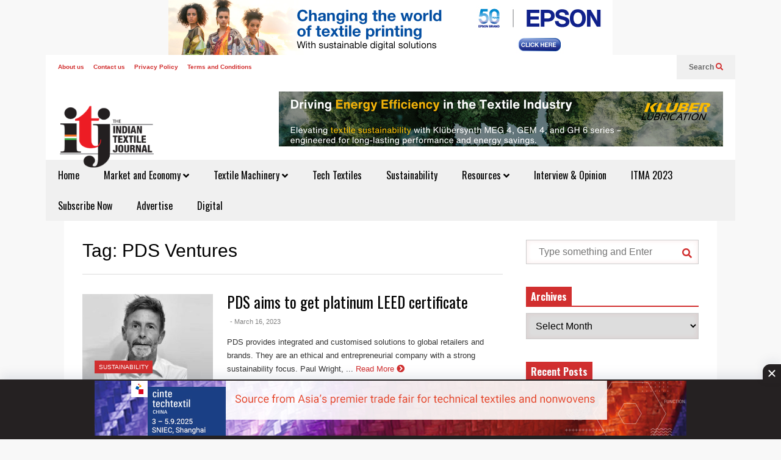

--- FILE ---
content_type: text/html; charset=UTF-8
request_url: https://indiantextilejournal.com/tag/pds-ventures/
body_size: 22431
content:
<!DOCTYPE html>
<!--[if IE 7]>
<html class="ie ie7" lang="en-US">
<![endif]-->
<!--[if IE 8]>
<html class="ie ie8" lang="en-US">
<![endif]-->
<!--[if !(IE 7) & !(IE 8)]><!-->
<html lang="en-US">
<!--<![endif]-->
<head>
	<meta charset="UTF-8">
	<meta name="viewport" content="width=device-width">	
	<link rel="profile" href="https://gmpg.org/xfn/11">
	<link rel="pingback" href="https://indiantextilejournal.com/xmlrpc.php">
	<meta name='robots' content='index, follow, max-image-preview:large, max-snippet:-1, max-video-preview:-1' />

	<!-- This site is optimized with the Yoast SEO plugin v26.8 - https://yoast.com/product/yoast-seo-wordpress/ -->
	<title>PDS Ventures Archives - Indian Textile Journal</title>
	<link rel="canonical" href="https://indiantextilejournal.com/tag/pds-ventures/" />
	<meta property="og:locale" content="en_US" />
	<meta property="og:type" content="article" />
	<meta property="og:title" content="PDS Ventures Archives - Indian Textile Journal" />
	<meta property="og:url" content="https://indiantextilejournal.com/tag/pds-ventures/" />
	<meta property="og:site_name" content="Indian Textile Journal" />
	<meta name="twitter:card" content="summary_large_image" />
	<script type="application/ld+json" class="yoast-schema-graph">{"@context":"https://schema.org","@graph":[{"@type":"CollectionPage","@id":"https://indiantextilejournal.com/tag/pds-ventures/","url":"https://indiantextilejournal.com/tag/pds-ventures/","name":"PDS Ventures Archives - Indian Textile Journal","isPartOf":{"@id":"https://indiantextilejournal.com/#website"},"primaryImageOfPage":{"@id":"https://indiantextilejournal.com/tag/pds-ventures/#primaryimage"},"image":{"@id":"https://indiantextilejournal.com/tag/pds-ventures/#primaryimage"},"thumbnailUrl":"https://indiantextilejournal.com/wp-content/uploads/Untitled-21-2.jpg","breadcrumb":{"@id":"https://indiantextilejournal.com/tag/pds-ventures/#breadcrumb"},"inLanguage":"en-US"},{"@type":"ImageObject","inLanguage":"en-US","@id":"https://indiantextilejournal.com/tag/pds-ventures/#primaryimage","url":"https://indiantextilejournal.com/wp-content/uploads/Untitled-21-2.jpg","contentUrl":"https://indiantextilejournal.com/wp-content/uploads/Untitled-21-2.jpg","width":700,"height":450},{"@type":"BreadcrumbList","@id":"https://indiantextilejournal.com/tag/pds-ventures/#breadcrumb","itemListElement":[{"@type":"ListItem","position":1,"name":"Home","item":"https://indiantextilejournal.com/"},{"@type":"ListItem","position":2,"name":"PDS Ventures"}]},{"@type":"WebSite","@id":"https://indiantextilejournal.com/#website","url":"https://indiantextilejournal.com/","name":"Indian Textile Journal: Home","description":"Indian Textile Journal -Latest Textile News","potentialAction":[{"@type":"SearchAction","target":{"@type":"EntryPoint","urlTemplate":"https://indiantextilejournal.com/?s={search_term_string}"},"query-input":{"@type":"PropertyValueSpecification","valueRequired":true,"valueName":"search_term_string"}}],"inLanguage":"en-US"}]}</script>
	<!-- / Yoast SEO plugin. -->


<link rel='dns-prefetch' href='//www.googletagmanager.com' />
<link rel="alternate" type="application/rss+xml" title="Indian Textile Journal &raquo; Feed" href="https://indiantextilejournal.com/feed/" />
<link rel="alternate" type="application/rss+xml" title="Indian Textile Journal &raquo; PDS Ventures Tag Feed" href="https://indiantextilejournal.com/tag/pds-ventures/feed/" />
<style id='wp-img-auto-sizes-contain-inline-css' type='text/css'>
img:is([sizes=auto i],[sizes^="auto," i]){contain-intrinsic-size:3000px 1500px}
/*# sourceURL=wp-img-auto-sizes-contain-inline-css */
</style>
<link rel='stylesheet' id='sneeit-optimize-images-css' href='https://indiantextilejournal.com/wp-content/plugins/sneeit-framework/css/min/front-optimize-images.min.css?ver=8.1' type='text/css' media='all' />
<link rel='stylesheet' id='sneeit-compact-menu-css' href='https://indiantextilejournal.com/wp-content/plugins/sneeit-framework/css/min/front-menus-compact.min.css?ver=8.1' type='text/css' media='all' />
<style id='wp-emoji-styles-inline-css' type='text/css'>

	img.wp-smiley, img.emoji {
		display: inline !important;
		border: none !important;
		box-shadow: none !important;
		height: 1em !important;
		width: 1em !important;
		margin: 0 0.07em !important;
		vertical-align: -0.1em !important;
		background: none !important;
		padding: 0 !important;
	}
/*# sourceURL=wp-emoji-styles-inline-css */
</style>
<style id='wp-block-library-inline-css' type='text/css'>
:root{--wp-block-synced-color:#7a00df;--wp-block-synced-color--rgb:122,0,223;--wp-bound-block-color:var(--wp-block-synced-color);--wp-editor-canvas-background:#ddd;--wp-admin-theme-color:#007cba;--wp-admin-theme-color--rgb:0,124,186;--wp-admin-theme-color-darker-10:#006ba1;--wp-admin-theme-color-darker-10--rgb:0,107,160.5;--wp-admin-theme-color-darker-20:#005a87;--wp-admin-theme-color-darker-20--rgb:0,90,135;--wp-admin-border-width-focus:2px}@media (min-resolution:192dpi){:root{--wp-admin-border-width-focus:1.5px}}.wp-element-button{cursor:pointer}:root .has-very-light-gray-background-color{background-color:#eee}:root .has-very-dark-gray-background-color{background-color:#313131}:root .has-very-light-gray-color{color:#eee}:root .has-very-dark-gray-color{color:#313131}:root .has-vivid-green-cyan-to-vivid-cyan-blue-gradient-background{background:linear-gradient(135deg,#00d084,#0693e3)}:root .has-purple-crush-gradient-background{background:linear-gradient(135deg,#34e2e4,#4721fb 50%,#ab1dfe)}:root .has-hazy-dawn-gradient-background{background:linear-gradient(135deg,#faaca8,#dad0ec)}:root .has-subdued-olive-gradient-background{background:linear-gradient(135deg,#fafae1,#67a671)}:root .has-atomic-cream-gradient-background{background:linear-gradient(135deg,#fdd79a,#004a59)}:root .has-nightshade-gradient-background{background:linear-gradient(135deg,#330968,#31cdcf)}:root .has-midnight-gradient-background{background:linear-gradient(135deg,#020381,#2874fc)}:root{--wp--preset--font-size--normal:16px;--wp--preset--font-size--huge:42px}.has-regular-font-size{font-size:1em}.has-larger-font-size{font-size:2.625em}.has-normal-font-size{font-size:var(--wp--preset--font-size--normal)}.has-huge-font-size{font-size:var(--wp--preset--font-size--huge)}.has-text-align-center{text-align:center}.has-text-align-left{text-align:left}.has-text-align-right{text-align:right}.has-fit-text{white-space:nowrap!important}#end-resizable-editor-section{display:none}.aligncenter{clear:both}.items-justified-left{justify-content:flex-start}.items-justified-center{justify-content:center}.items-justified-right{justify-content:flex-end}.items-justified-space-between{justify-content:space-between}.screen-reader-text{border:0;clip-path:inset(50%);height:1px;margin:-1px;overflow:hidden;padding:0;position:absolute;width:1px;word-wrap:normal!important}.screen-reader-text:focus{background-color:#ddd;clip-path:none;color:#444;display:block;font-size:1em;height:auto;left:5px;line-height:normal;padding:15px 23px 14px;text-decoration:none;top:5px;width:auto;z-index:100000}html :where(.has-border-color){border-style:solid}html :where([style*=border-top-color]){border-top-style:solid}html :where([style*=border-right-color]){border-right-style:solid}html :where([style*=border-bottom-color]){border-bottom-style:solid}html :where([style*=border-left-color]){border-left-style:solid}html :where([style*=border-width]){border-style:solid}html :where([style*=border-top-width]){border-top-style:solid}html :where([style*=border-right-width]){border-right-style:solid}html :where([style*=border-bottom-width]){border-bottom-style:solid}html :where([style*=border-left-width]){border-left-style:solid}html :where(img[class*=wp-image-]){height:auto;max-width:100%}:where(figure){margin:0 0 1em}html :where(.is-position-sticky){--wp-admin--admin-bar--position-offset:var(--wp-admin--admin-bar--height,0px)}@media screen and (max-width:600px){html :where(.is-position-sticky){--wp-admin--admin-bar--position-offset:0px}}

/*# sourceURL=wp-block-library-inline-css */
</style><style id='global-styles-inline-css' type='text/css'>
:root{--wp--preset--aspect-ratio--square: 1;--wp--preset--aspect-ratio--4-3: 4/3;--wp--preset--aspect-ratio--3-4: 3/4;--wp--preset--aspect-ratio--3-2: 3/2;--wp--preset--aspect-ratio--2-3: 2/3;--wp--preset--aspect-ratio--16-9: 16/9;--wp--preset--aspect-ratio--9-16: 9/16;--wp--preset--color--black: #000000;--wp--preset--color--cyan-bluish-gray: #abb8c3;--wp--preset--color--white: #ffffff;--wp--preset--color--pale-pink: #f78da7;--wp--preset--color--vivid-red: #cf2e2e;--wp--preset--color--luminous-vivid-orange: #ff6900;--wp--preset--color--luminous-vivid-amber: #fcb900;--wp--preset--color--light-green-cyan: #7bdcb5;--wp--preset--color--vivid-green-cyan: #00d084;--wp--preset--color--pale-cyan-blue: #8ed1fc;--wp--preset--color--vivid-cyan-blue: #0693e3;--wp--preset--color--vivid-purple: #9b51e0;--wp--preset--gradient--vivid-cyan-blue-to-vivid-purple: linear-gradient(135deg,rgb(6,147,227) 0%,rgb(155,81,224) 100%);--wp--preset--gradient--light-green-cyan-to-vivid-green-cyan: linear-gradient(135deg,rgb(122,220,180) 0%,rgb(0,208,130) 100%);--wp--preset--gradient--luminous-vivid-amber-to-luminous-vivid-orange: linear-gradient(135deg,rgb(252,185,0) 0%,rgb(255,105,0) 100%);--wp--preset--gradient--luminous-vivid-orange-to-vivid-red: linear-gradient(135deg,rgb(255,105,0) 0%,rgb(207,46,46) 100%);--wp--preset--gradient--very-light-gray-to-cyan-bluish-gray: linear-gradient(135deg,rgb(238,238,238) 0%,rgb(169,184,195) 100%);--wp--preset--gradient--cool-to-warm-spectrum: linear-gradient(135deg,rgb(74,234,220) 0%,rgb(151,120,209) 20%,rgb(207,42,186) 40%,rgb(238,44,130) 60%,rgb(251,105,98) 80%,rgb(254,248,76) 100%);--wp--preset--gradient--blush-light-purple: linear-gradient(135deg,rgb(255,206,236) 0%,rgb(152,150,240) 100%);--wp--preset--gradient--blush-bordeaux: linear-gradient(135deg,rgb(254,205,165) 0%,rgb(254,45,45) 50%,rgb(107,0,62) 100%);--wp--preset--gradient--luminous-dusk: linear-gradient(135deg,rgb(255,203,112) 0%,rgb(199,81,192) 50%,rgb(65,88,208) 100%);--wp--preset--gradient--pale-ocean: linear-gradient(135deg,rgb(255,245,203) 0%,rgb(182,227,212) 50%,rgb(51,167,181) 100%);--wp--preset--gradient--electric-grass: linear-gradient(135deg,rgb(202,248,128) 0%,rgb(113,206,126) 100%);--wp--preset--gradient--midnight: linear-gradient(135deg,rgb(2,3,129) 0%,rgb(40,116,252) 100%);--wp--preset--font-size--small: 13px;--wp--preset--font-size--medium: 20px;--wp--preset--font-size--large: 36px;--wp--preset--font-size--x-large: 42px;--wp--preset--spacing--20: 0.44rem;--wp--preset--spacing--30: 0.67rem;--wp--preset--spacing--40: 1rem;--wp--preset--spacing--50: 1.5rem;--wp--preset--spacing--60: 2.25rem;--wp--preset--spacing--70: 3.38rem;--wp--preset--spacing--80: 5.06rem;--wp--preset--shadow--natural: 6px 6px 9px rgba(0, 0, 0, 0.2);--wp--preset--shadow--deep: 12px 12px 50px rgba(0, 0, 0, 0.4);--wp--preset--shadow--sharp: 6px 6px 0px rgba(0, 0, 0, 0.2);--wp--preset--shadow--outlined: 6px 6px 0px -3px rgb(255, 255, 255), 6px 6px rgb(0, 0, 0);--wp--preset--shadow--crisp: 6px 6px 0px rgb(0, 0, 0);}:where(.is-layout-flex){gap: 0.5em;}:where(.is-layout-grid){gap: 0.5em;}body .is-layout-flex{display: flex;}.is-layout-flex{flex-wrap: wrap;align-items: center;}.is-layout-flex > :is(*, div){margin: 0;}body .is-layout-grid{display: grid;}.is-layout-grid > :is(*, div){margin: 0;}:where(.wp-block-columns.is-layout-flex){gap: 2em;}:where(.wp-block-columns.is-layout-grid){gap: 2em;}:where(.wp-block-post-template.is-layout-flex){gap: 1.25em;}:where(.wp-block-post-template.is-layout-grid){gap: 1.25em;}.has-black-color{color: var(--wp--preset--color--black) !important;}.has-cyan-bluish-gray-color{color: var(--wp--preset--color--cyan-bluish-gray) !important;}.has-white-color{color: var(--wp--preset--color--white) !important;}.has-pale-pink-color{color: var(--wp--preset--color--pale-pink) !important;}.has-vivid-red-color{color: var(--wp--preset--color--vivid-red) !important;}.has-luminous-vivid-orange-color{color: var(--wp--preset--color--luminous-vivid-orange) !important;}.has-luminous-vivid-amber-color{color: var(--wp--preset--color--luminous-vivid-amber) !important;}.has-light-green-cyan-color{color: var(--wp--preset--color--light-green-cyan) !important;}.has-vivid-green-cyan-color{color: var(--wp--preset--color--vivid-green-cyan) !important;}.has-pale-cyan-blue-color{color: var(--wp--preset--color--pale-cyan-blue) !important;}.has-vivid-cyan-blue-color{color: var(--wp--preset--color--vivid-cyan-blue) !important;}.has-vivid-purple-color{color: var(--wp--preset--color--vivid-purple) !important;}.has-black-background-color{background-color: var(--wp--preset--color--black) !important;}.has-cyan-bluish-gray-background-color{background-color: var(--wp--preset--color--cyan-bluish-gray) !important;}.has-white-background-color{background-color: var(--wp--preset--color--white) !important;}.has-pale-pink-background-color{background-color: var(--wp--preset--color--pale-pink) !important;}.has-vivid-red-background-color{background-color: var(--wp--preset--color--vivid-red) !important;}.has-luminous-vivid-orange-background-color{background-color: var(--wp--preset--color--luminous-vivid-orange) !important;}.has-luminous-vivid-amber-background-color{background-color: var(--wp--preset--color--luminous-vivid-amber) !important;}.has-light-green-cyan-background-color{background-color: var(--wp--preset--color--light-green-cyan) !important;}.has-vivid-green-cyan-background-color{background-color: var(--wp--preset--color--vivid-green-cyan) !important;}.has-pale-cyan-blue-background-color{background-color: var(--wp--preset--color--pale-cyan-blue) !important;}.has-vivid-cyan-blue-background-color{background-color: var(--wp--preset--color--vivid-cyan-blue) !important;}.has-vivid-purple-background-color{background-color: var(--wp--preset--color--vivid-purple) !important;}.has-black-border-color{border-color: var(--wp--preset--color--black) !important;}.has-cyan-bluish-gray-border-color{border-color: var(--wp--preset--color--cyan-bluish-gray) !important;}.has-white-border-color{border-color: var(--wp--preset--color--white) !important;}.has-pale-pink-border-color{border-color: var(--wp--preset--color--pale-pink) !important;}.has-vivid-red-border-color{border-color: var(--wp--preset--color--vivid-red) !important;}.has-luminous-vivid-orange-border-color{border-color: var(--wp--preset--color--luminous-vivid-orange) !important;}.has-luminous-vivid-amber-border-color{border-color: var(--wp--preset--color--luminous-vivid-amber) !important;}.has-light-green-cyan-border-color{border-color: var(--wp--preset--color--light-green-cyan) !important;}.has-vivid-green-cyan-border-color{border-color: var(--wp--preset--color--vivid-green-cyan) !important;}.has-pale-cyan-blue-border-color{border-color: var(--wp--preset--color--pale-cyan-blue) !important;}.has-vivid-cyan-blue-border-color{border-color: var(--wp--preset--color--vivid-cyan-blue) !important;}.has-vivid-purple-border-color{border-color: var(--wp--preset--color--vivid-purple) !important;}.has-vivid-cyan-blue-to-vivid-purple-gradient-background{background: var(--wp--preset--gradient--vivid-cyan-blue-to-vivid-purple) !important;}.has-light-green-cyan-to-vivid-green-cyan-gradient-background{background: var(--wp--preset--gradient--light-green-cyan-to-vivid-green-cyan) !important;}.has-luminous-vivid-amber-to-luminous-vivid-orange-gradient-background{background: var(--wp--preset--gradient--luminous-vivid-amber-to-luminous-vivid-orange) !important;}.has-luminous-vivid-orange-to-vivid-red-gradient-background{background: var(--wp--preset--gradient--luminous-vivid-orange-to-vivid-red) !important;}.has-very-light-gray-to-cyan-bluish-gray-gradient-background{background: var(--wp--preset--gradient--very-light-gray-to-cyan-bluish-gray) !important;}.has-cool-to-warm-spectrum-gradient-background{background: var(--wp--preset--gradient--cool-to-warm-spectrum) !important;}.has-blush-light-purple-gradient-background{background: var(--wp--preset--gradient--blush-light-purple) !important;}.has-blush-bordeaux-gradient-background{background: var(--wp--preset--gradient--blush-bordeaux) !important;}.has-luminous-dusk-gradient-background{background: var(--wp--preset--gradient--luminous-dusk) !important;}.has-pale-ocean-gradient-background{background: var(--wp--preset--gradient--pale-ocean) !important;}.has-electric-grass-gradient-background{background: var(--wp--preset--gradient--electric-grass) !important;}.has-midnight-gradient-background{background: var(--wp--preset--gradient--midnight) !important;}.has-small-font-size{font-size: var(--wp--preset--font-size--small) !important;}.has-medium-font-size{font-size: var(--wp--preset--font-size--medium) !important;}.has-large-font-size{font-size: var(--wp--preset--font-size--large) !important;}.has-x-large-font-size{font-size: var(--wp--preset--font-size--x-large) !important;}
/*# sourceURL=global-styles-inline-css */
</style>

<style id='classic-theme-styles-inline-css' type='text/css'>
/*! This file is auto-generated */
.wp-block-button__link{color:#fff;background-color:#32373c;border-radius:9999px;box-shadow:none;text-decoration:none;padding:calc(.667em + 2px) calc(1.333em + 2px);font-size:1.125em}.wp-block-file__button{background:#32373c;color:#fff;text-decoration:none}
/*# sourceURL=/wp-includes/css/classic-themes.min.css */
</style>
<link rel='stylesheet' id='contact-form-7-css' href='https://indiantextilejournal.com/wp-content/plugins/contact-form-7/includes/css/styles.css?ver=6.1.4' type='text/css' media='all' />
<link rel='stylesheet' id='gn-frontend-gnfollow-style-css' href='https://indiantextilejournal.com/wp-content/plugins/gn-publisher/assets/css/gn-frontend-gnfollow.min.css?ver=1.5.26' type='text/css' media='all' />
<link rel='stylesheet' id='flatnews-main-css' href='https://indiantextilejournal.com/wp-content/themes/flatnews_main_files/flatnews/assets/css/min/main.min.css?ver=5.5' type='text/css' media='all' />
<style id='flatnews-main-inline-css' type='text/css'>
.fn-primary{width:1070px}.fn-content{width:68.224299065421%}.fn-main-sidebar{width:28.03738317757%}.fn-header, .fn-header-row-inner{width:1130px}.fn-footer, .fn-footer-row-inner{width:1130px}*{max-width: 100%;}img{height: auto;}
/*# sourceURL=flatnews-main-inline-css */
</style>
<link rel='stylesheet' id='flatnews-responsive-css' href='https://indiantextilejournal.com/wp-content/themes/flatnews_main_files/flatnews/assets/css/min/responsive.min.css?ver=5.5' type='text/css' media='(max-width: 1129px)' />
<link rel='stylesheet' id='dashicons-css' href='https://indiantextilejournal.com/wp-includes/css/dashicons.min.css?ver=6.9' type='text/css' media='all' />
<link rel='stylesheet' id='thickbox-css' href='https://indiantextilejournal.com/wp-includes/js/thickbox/thickbox.css?ver=6.9' type='text/css' media='all' />
<link rel='stylesheet' id='sneeit-font-awesome-css' href='https://indiantextilejournal.com/wp-content/plugins/sneeit-framework/fonts/font-awesome-5x/css/all.min.css?ver=8.1' type='text/css' media='all' />
<link rel='stylesheet' id='sneeit-font-awesome-shims-css' href='https://indiantextilejournal.com/wp-content/plugins/sneeit-framework/fonts/font-awesome-5x/css/v4-shims.min.css?ver=8.1' type='text/css' media='all' />
<link rel='stylesheet' id='sneeit-responsive-css' href='https://indiantextilejournal.com/wp-content/plugins/sneeit-framework/css/min/front-responsive.min.css?ver=8.1' type='text/css' media='all' />
<link rel='stylesheet' id='sneeit-rating-css' href='https://indiantextilejournal.com/wp-content/plugins/sneeit-framework/css/min/front-rating.min.css?ver=8.1' type='text/css' media='all' />
<script type="text/javascript" src="https://indiantextilejournal.com/wp-includes/js/jquery/jquery.min.js?ver=3.7.1" id="jquery-core-js"></script>
<script type="text/javascript" src="https://indiantextilejournal.com/wp-includes/js/jquery/jquery-migrate.min.js?ver=3.4.1" id="jquery-migrate-js"></script>
<link rel="https://api.w.org/" href="https://indiantextilejournal.com/wp-json/" /><link rel="alternate" title="JSON" type="application/json" href="https://indiantextilejournal.com/wp-json/wp/v2/tags/36359" /><link rel="EditURI" type="application/rsd+xml" title="RSD" href="https://indiantextilejournal.com/xmlrpc.php?rsd" />
<meta name="generator" content="WordPress 6.9" />
        <script type="text/javascript">
            if (typeof jQuery !== 'undefined' && typeof jQuery.migrateWarnings !== 'undefined') {
                jQuery.migrateTrace = true; // Habilitar stack traces
                jQuery.migrateMute = false; // Garantir avisos no console
            }
            let bill_timeout;

            function isBot() {
                const bots = ['crawler', 'spider', 'baidu', 'duckduckgo', 'bot', 'googlebot', 'bingbot', 'facebook', 'slurp', 'twitter', 'yahoo'];
                const userAgent = navigator.userAgent.toLowerCase();
                return bots.some(bot => userAgent.includes(bot));
            }
            const originalConsoleWarn = console.warn; // Armazenar o console.warn original
            const sentWarnings = [];
            const bill_errorQueue = [];
            const slugs = [
                "antibots", "antihacker", "bigdump-restore", "boatdealer", "cardealer",
                "database-backup", "disable-wp-sitemap", "easy-update-urls", "hide-site-title",
                "lazy-load-disable", "multidealer", "real-estate-right-now", "recaptcha-for-all",
                "reportattacks", "restore-classic-widgets", "s3cloud", "site-checkup",
                "stopbadbots", "toolsfors", "toolstruthsocial", "wp-memory", "wptools"
            ];

            function hasSlug(warningMessage) {
                return slugs.some(slug => warningMessage.includes(slug));
            }
            // Sobrescrita de console.warn para capturar avisos JQMigrate
            console.warn = function(message, ...args) {
                // Processar avisos JQMIGRATE
                if (typeof message === 'string' && message.includes('JQMIGRATE')) {
                    if (!sentWarnings.includes(message)) {
                        sentWarnings.push(message);
                        let file = 'unknown';
                        let line = '0';
                        try {
                            const stackTrace = new Error().stack.split('\n');
                            for (let i = 1; i < stackTrace.length && i < 10; i++) {
                                const match = stackTrace[i].match(/at\s+.*?\((.*):(\d+):(\d+)\)/) ||
                                    stackTrace[i].match(/at\s+(.*):(\d+):(\d+)/);
                                if (match && match[1].includes('.js') &&
                                    !match[1].includes('jquery-migrate.js') &&
                                    !match[1].includes('jquery.js')) {
                                    file = match[1];
                                    line = match[2];
                                    break;
                                }
                            }
                        } catch (e) {
                            // Ignorar erros
                        }
                        const warningMessage = message.replace('JQMIGRATE:', 'Error:').trim() + ' - URL: ' + file + ' - Line: ' + line;
                        if (!hasSlug(warningMessage)) {
                            bill_errorQueue.push(warningMessage);
                            handleErrorQueue();
                        }
                    }
                }
                // Repassar todas as mensagens para o console.warn original
                originalConsoleWarn.apply(console, [message, ...args]);
            };
            //originalConsoleWarn.apply(console, arguments);
            // Restaura o console.warn original após 6 segundos
            setTimeout(() => {
                console.warn = originalConsoleWarn;
            }, 6000);

            function handleErrorQueue() {
                // Filtrar mensagens de bots antes de processar
                if (isBot()) {
                    bill_errorQueue = []; // Limpar a fila se for bot
                    return;
                }
                if (bill_errorQueue.length >= 5) {
                    sendErrorsToServer();
                } else {
                    clearTimeout(bill_timeout);
                    bill_timeout = setTimeout(sendErrorsToServer, 7000);
                }
            }

            function sendErrorsToServer() {
                if (bill_errorQueue.length > 0) {
                    const message = bill_errorQueue.join(' | ');
                    //console.log('[Bill Catch] Enviando ao Servidor:', message); // Log temporário para depuração
                    const xhr = new XMLHttpRequest();
                    const nonce = 'c373cb4aaf';
                    const ajax_url = 'https://indiantextilejournal.com/wp-admin/admin-ajax.php?action=bill_minozzi_js_error_catched&_wpnonce=c373cb4aaf';
                    xhr.open('POST', encodeURI(ajax_url));
                    xhr.setRequestHeader('Content-Type', 'application/x-www-form-urlencoded');
                    xhr.send('action=bill_minozzi_js_error_catched&_wpnonce=' + nonce + '&bill_js_error_catched=' + encodeURIComponent(message));
                    // bill_errorQueue = [];
                    bill_errorQueue.length = 0; // Limpa o array sem reatribuir
                }
            }
        </script>
<!-- start Simple Custom CSS and JS -->
<!-- Google Tag Manager -->
<script>(function(w,d,s,l,i){w[l]=w[l]||[];w[l].push({'gtm.start':
new Date().getTime(),event:'gtm.js'});var f=d.getElementsByTagName(s)[0],
j=d.createElement(s),dl=l!='dataLayer'?'&l='+l:'';j.async=true;j.src=
'https://www.googletagmanager.com/gtm.js?id='+i+dl;f.parentNode.insertBefore(j,f);
})(window,document,'script','dataLayer','GTM-5QX5BZW');</script>
<!-- End Google Tag Manager --><!-- end Simple Custom CSS and JS -->
<!-- start Simple Custom CSS and JS -->
<meta name="description" content="Latest textile news around the world Latest textile news around the world Latest textile news around the world"><!-- end Simple Custom CSS and JS -->
<!-- start Simple Custom CSS and JS -->
<style type="text/css">
.fn-header-row-logo {
    background-color: #fff !important;
}
.fn-site-title img {
    width: 160px !important;
    height: auto !important;
}</style>
<!-- end Simple Custom CSS and JS -->
<meta name="generator" content="Site Kit by Google 1.171.0" /><!-- Global site tag (gtag.js) - Google Analytics -->
<script async src="https://www.googletagmanager.com/gtag/js?id=UA-19903759-22"></script>
<script>
  window.dataLayer = window.dataLayer || [];
  function gtag(){dataLayer.push(arguments);}
  gtag('js', new Date());

  gtag('config', 'UA-19903759-22');
</script>


<!-- Meta Pixel Code -->
<script>
!function(f,b,e,v,n,t,s)
{if(f.fbq)return;n=f.fbq=function(){n.callMethod?
n.callMethod.apply(n,arguments):n.queue.push(arguments)};
if(!f._fbq)f._fbq=n;n.push=n;n.loaded=!0;n.version='2.0';
n.queue=[];t=b.createElement(e);t.async=!0;
t.src=v;s=b.getElementsByTagName(e)[0];
s.parentNode.insertBefore(t,s)}(window, document,'script',
'https://connect.facebook.net/en_US/fbevents.js');
fbq('init', '283402466506749');
fbq('track', 'PageView');
</script>
<noscript><img height="1" width="1" style="display:none"
src="https://www.facebook.com/tr?id=283402466506749&ev=PageView&noscript=1"
/></noscript>
<!-- End Meta Pixel Code -->
<script async src="https://securepubads.g.doubleclick.net/tag/js/gpt.js"></script>
<script>
  window.googletag = window.googletag || {cmd: []};
  googletag.cmd.push(function() {
    googletag.defineSlot('/10058563/ITJ-new-home-page-leaderboard', [728, 90], 'div-gpt-ad-1730988541907-0').addService(googletag.pubads());
    googletag.pubads().enableSingleRequest();
    googletag.enableServices();
  });
</script><!--[if lt IE 9]><script src="https://indiantextilejournal.com/wp-content/plugins/sneeit-framework/js/html5.js"></script><![endif]--><link rel="stylesheet" href="https://cdn.jsdelivr.net/npm/bootstrap@4.6.2/dist/css/bootstrap.min.css">
<script async src="https://securepubads.g.doubleclick.net/tag/js/gpt.js" crossorigin="anonymous"></script>
<script>
  window.googletag = window.googletag || {cmd: []};
  googletag.cmd.push(function() {
    googletag.defineSlot('/21614537439/Indian_Textile_journal_300x250', [300, 250], 'div-gpt-ad-1759730214189-0').addService(googletag.pubads());
	googletag.defineSlot('/21614537439/Textile_journal_728x90', [728, 90], 'div-gpt-ad-1759734398471-0').addService(googletag.pubads());
    googletag.pubads().enableSingleRequest();
    googletag.enableServices();
  });
</script>
<!--<div class="d-none d-sm-block mt-2">
  <div class="d-flex justify-content-center">
    <div id='div-gpt-ad-1759734398471-0' style='min-width: 728px; min-height: 90px;'> 
      <script>
    googletag.cmd.push(function() { googletag.display('div-gpt-ad-1759734398471-0'); });
  </script> 
    </div>
  </div>
</div>
<div class="d-block d-sm-none mt-2">
  <div class="d-flex justify-content-center">
    <div id='div-gpt-ad-1759730214189-0' style='min-width: 300px; min-height: 250px;'> 
      <script>
    googletag.cmd.push(function() { googletag.display('div-gpt-ad-1759730214189-0'); });
  </script> 
    </div>
  </div>
</div>-->




<center><div class="fn-header1">
<div class="top-banner-position"><a href="https://bit.ly/4p87KyK" target="_blank"><img src="https://indiancementreview.com/wp-content/uploads/EPSON.jpg"></a></div></center>
<!--<div class="top-banner-position"><a href="https://bit.ly/43BgC5g" target="_blank"><img src="https://indiantextilejournal.com/wp-content/uploads/Groz-Beckert-nov-24.jpg"></a></div>
</div>
<div class="clearfix"></div>--><style type="text/css">.sticky-ads-desktop {
    position: fixed;
    bottom: 0;
    left: 0;
    width: 100%;
    min-height: 98px;
    max-height: 98px;
    padding: 5px 0;
    box-shadow: 0 -6px 18px 0 rgb(9 32 76 / 10%);
    -webkit-transition: all .1s ease-in;
    transition: all .1s ease-in;
    display: flex;
    align-items: center;
    justify-content: center;
    background-color: #252122;
    z-index: 99
}

.sticky-ads-close-desktop {
    width: 30px;
    height: 30px;
    display: flex;
    align-items: center;
    justify-content: center;
    border-radius: 12px 0 0;
    position: absolute;
    right: 0;
    top: -25px;
    background-color: #252122;
    box-shadow: 0 -6px 18px 0 rgb(9 32 76 / 8%)
}

.sticky-ads-desktop .sticky-ads-close-desktop svg {
    width: 40px;
    height: 40px;
    fill: #fff
}

.sticky-ads-desktop .sticky-ads-content-desktop {
    overflow: hidden;
    display: block;
    position: relative;
    height: 95px;
    width: 100%;
    margin-right: 10px;
    margin-left: 10px;
    margin-bottom: 0
}</style><meta name="theme-color" content="#D12F2F" /><link rel="icon" href="https://indiantextilejournal.com/wp-content/uploads/2021/12/cropped-WhatsApp-Image-2021-12-27-at-11.18.44-AM-32x32.jpeg" sizes="32x32" />
<link rel="icon" href="https://indiantextilejournal.com/wp-content/uploads/2021/12/cropped-WhatsApp-Image-2021-12-27-at-11.18.44-AM-192x192.jpeg" sizes="192x192" />
<link rel="apple-touch-icon" href="https://indiantextilejournal.com/wp-content/uploads/2021/12/cropped-WhatsApp-Image-2021-12-27-at-11.18.44-AM-180x180.jpeg" />
<meta name="msapplication-TileImage" content="https://indiantextilejournal.com/wp-content/uploads/2021/12/cropped-WhatsApp-Image-2021-12-27-at-11.18.44-AM-270x270.jpeg" />
<style type="text/css">a,a:hover,.color, .item-top .item-title a:hover, .item-bot .item-title a:hover{color:#D12F2F}.border,.sneeit-percent-fill,.sneeit-percent-mask,.fn-bh-text-bg-bot-border .fn-block-title,.fn-bh-bot-border .fn-block-title,.sneeit-articles-pagination-content > a:hover, .sneeit-percent-fill, .sneeit-percent-mask {border-color:#D12F2F}.bg,.fn-block .item-mid .item-categories,.fn-bh-text-bg-bot-border .fn-block-title-text,.fn-bh-full-bg .fn-block-title,.fn-block .item-meta .item-categories,.sneeit-articles-pagination-content > a:hover, .fn-block-mega-menu .sneeit-articles-pagination-content > a, .fn-item-hl .item-big .item-bot-content, .fn-item-hl .item-big .item-top, .fn-item-hl .fn-blog .item-bot-content, .fn-item-hl .fn-blog .item-top, .fn-break .item .item-categories, a.scroll-up, input[type="submit"] {background-color: #D12F2F}body{background-color:#f8f8f8}body{background-attachment:scroll}body{font:normal normal 16px Arial, sans-serif}body{color:#000000}.fn-site-title a{font:normal bold 50px "Oswald", sans-serif}.fn-site-title a{color:#ffffff}.fn-bh-text-bg-bot-border .fn-block-title-text, .fn-bh-text-bg-bot-border .fn-block-title .fn-block-title-text, .fn-bh-full-bg .fn-block-title-text, .fn-bh-full-bg .fn-block-title a, .fn-bh-full-bg .fn-block-title .fn-block-title-text {color:#ffffff}.fn-block-title-text, .fn-break h2{font:normal bold 16px "Oswald", sans-serif}.fn-block-title{margin-bottom: 10px}.fn-block .item-title {font-family:"Oswald", sans-serif}.fn-widget-social-counter .social-counter{font-family:"Oswald", sans-serif}.fn-header-row-logo{background-color: #d12e2e}.fn-site-title img{width:200px}.fn-site-title img{height:132px}.fn-site-title a{line-height:132px!important}.fn-site-title a{margin:20px 0px -20px 20px}.fn-header-banner-desktop{margin:20px 20px 20px 0px}.fn-main-menu-wrapper ul.menu > li > a {font:normal normal 16px "Oswald", sans-serif}.fn-main-menu-wrapper ul.menu > li > a {color:#000000}.fn-header-row-main-menu, .fn-main-menu-wrapper {background-color:#f0f0f0}.fn-main-menu-wrapper ul.menu > li:hover > a {color:#000000}.fn-main-menu-wrapper ul.menu > li:hover > a {background-color:#dddddd}.fn-main-menu-wrapper ul.menu > li.current-menu-item > a {color:#D12E2E}.fn-main-menu-wrapper ul.menu > li.current-menu-item > a {background-color:#f0f0f0}.fn-main-menu-wrapper .badge {font-family:Arial, sans-serif}.fn-main-menu-wrapper .badge {color:#ffffff}.fn-main-menu-wrapper .badge {background-color:#D12E2E}.fn-main-menu-wrapper ul.menu li li a {font-family:Arial, sans-serif}.fn-main-menu-wrapper ul.menu li li a {color:#ffffff}.fn-main-menu-wrapper .menu-item-inner, .fn-main-menu-wrapper ul.sub-menu, .fn-main-menu-wrapper li li {background-color:#333333}.fn-main-menu-wrapper ul.menu li li:hover > a {color:#ffffff}.fn-main-menu-wrapper ul.menu li li:hover > a, .fn-main-menu-wrapper ul.menu > .menu-item-mega.menu-item-mega-category.menu-item-has-children > .menu-item-inner > .menu-mega-content, .menu-item-mega-category.menu-item-has-children .menu-mega-block, .menu-mega-content, .menu-item-mega-category.menu-item-has-children .menu-item-object-category > a.active, .menu-item-mega-category.menu-item-has-children .menu-mega-block-bg {background-color:#111111}#fn-main-menu .main-menu-sticky-menu-logo img {width: 150px}#fn-main-menu .main-menu-sticky-menu-logo img {height: 30px}#fn-main-menu .main-menu-sticky-menu-logo {padding: 10px 20px 10px 20px}.fn-primary,.fn-block.fn-item-title-underover .item-bot-content{background-color:#ffffff}.fn-primary{padding:0px 30px 30px 30px}h1.entry-title.post-title{font:normal normal 36px "Oswald", sans-serif}.fn-mob-logo img {width: 100px}.fn-mob-logo img {height: 66px}.fn-mob-header {background: #ffffff}.fn-mob-header a {color: #000000}</style><link rel='stylesheet' id='sneeit-google-fonts-css' href='//fonts.googleapis.com/css?family=Oswald%3A400%2C300%2C700&#038;ver=8.1' type='text/css' media='all' />
</head>



<body class="archive tag tag-pds-ventures tag-36359 wp-theme-flatnews_main_filesflatnews wp-child-theme-flatnews_main_filesflatnews-child sidebar-right fn-bh-text-bg-bot-border">
    
    <!-- Google Tag Manager (noscript) -->
<noscript><iframe src="https://www.googletagmanager.com/ns.html?id=GTM-5QX5BZW"
height="0" width="0" style="display:none;visibility:hidden"></iframe></noscript>
<!-- End Google Tag Manager (noscript) -->
    
<header class="fn-header fn-header-layout-default">
		<div class="fn-header-row fn-header-row-sub-menu"><div class="fn-header-row-inner">
	<div class="fn-top-menu-wrapper">
<nav class="fn-top-menu"><ul id="menu-footer-navigation" class="menu"><li id="menu-item-123489" class="menu-item menu-item-type-post_type menu-item-object-page menu-item-123489"><a href="https://indiantextilejournal.com/about-us/">About us</a></li>
<li id="menu-item-123490" class="menu-item menu-item-type-post_type menu-item-object-page menu-item-123490"><a href="https://indiantextilejournal.com/contact-us/">Contact us</a></li>
<li id="menu-item-123491" class="menu-item menu-item-type-post_type menu-item-object-page menu-item-123491"><a href="https://indiantextilejournal.com/privacy-policy/">Privacy Policy</a></li>
<li id="menu-item-123492" class="menu-item menu-item-type-post_type menu-item-object-page menu-item-123492"><a href="https://indiantextilejournal.com/terms-and-conditions/">Terms and Conditions</a></li>
</ul></nav>	
</div>	
	<div class="fn-header-btn">	
		
		<a class="fn-header-btn-search" href="javascript:void(0)">Search <i class="fa fa-search"></i></a>				
		
</div>
<div class="fn-header-search-box">
	<form class="fn-search-form" action="https://indiantextilejournal.com" method="get" role="search">
	<input type="text" class="fn-search-form-text" name="s" placeholder="Type something and Enter"/>
	<button type="submit" class="fn-search-form-submit">
		<i class="fa fa-search"></i>
	</button>
</form></div>
<div class="fn-header-social-links">
	</div>				
<div class="clear"></div></div></div><!--.fn-header-row-1-->


<div class="fn-header-row fn-header-row-logo">
	<div class="fn-header-row-inner">
			<h2 class="fn-site-title"><a href="https://indiantextilejournal.com" title="Indian Textile Journal"><img alt="Indian Textile Journal" src="https://indiantextilejournal.com/wp-content/uploads/ITJ-logo-1.png" data-retina="https://indiantextilejournal.com/wp-content/uploads/ITJ-logo-1.png"/></a></h2>
				<div class="fn-header-banner fn-header-banner-desktop" style="margin: 20px 20px 0px 0px">
			<div style="text-align:center;"><a href="https://bit.ly/4l8WsrM" target="_blank"><img src="https://indiantextilejournal.com/wp-content/uploads/Kluber-ITJ.png"></a></div>

<!--<div style="text-align:center;"><a href="https://bit.ly/3EY7PmS" target="_blank"><img src="https://indiantextilejournal.com/wp-content/uploads/Klueber.jpg"></a></div>-->

<!--<div style="text-align:center;"><a href="https://amzn.to/3ChMUdQ" target="_blank"><img src="https://indiantextilejournal.com/wp-content/uploads/tarmac.gif"></a></div>-->

<!--<div id='div-gpt-ad-1730988541907-0' style='min-width: 728px; min-height: 90px;'>
  <script>    googletag.cmd.push(function() { googletag.display('div-gpt-ad-1730988541907-0'); });
  </script>
</div>-->
		</div>
		
	
	
    

	
	
	<div class="clear"></div>
</div></div><!--.fn-header-row-2-->

<div class="fn-header-row fn-header-row-main-menu"><div class="fn-header-row-inner">
	<nav id="fn-main-menu" class="fn-main-menu-wrapper sneeit-compact-menu sneeit-compact-menu-main-menu"><ul id="menu-itj-menu" class="menu"><li id="menu-item-25981" class="menu-item menu-item-type-custom menu-item-object-custom menu-item-home menu-item-25981"><a href="https://indiantextilejournal.com/">Home</a><div class="menu-item-inner"><div class="clear"></div></div></li><li id="menu-item-270083" class="menu-item menu-item-type-post_type menu-item-object-page menu-item-has-children menu-item-270083"><a href="https://indiantextilejournal.com/market-and-economy/">Market and Economy <span class="icon-after"><i class="fa fa-angle-down"></i></span></a><div class="menu-item-inner">
<ul class="sub-menu">
	<li id="menu-item-123403" class="menu-item menu-item-type-taxonomy menu-item-object-category menu-item-123403"><a href="https://indiantextilejournal.com/category/apparels-garments/" data-id="123403" data-cat="33481">Apparels &amp; Garments</a><div class="menu-item-inner"><div class="clear"></div></div></li>	<li id="menu-item-123400" class="menu-item menu-item-type-taxonomy menu-item-object-category menu-item-123400"><a href="https://indiantextilejournal.com/category/fibres-raw-materials/" data-id="123400" data-cat="33493">Fibres &amp; Raw Materials</a><div class="menu-item-inner"><div class="clear"></div></div></li>	<li id="menu-item-123401" class="menu-item menu-item-type-taxonomy menu-item-object-category menu-item-123401"><a href="https://indiantextilejournal.com/category/home-textiles/" data-id="123401" data-cat="33492">Home Textiles</a><div class="menu-item-inner"><div class="clear"></div></div></li>	<li id="menu-item-123402" class="menu-item menu-item-type-taxonomy menu-item-object-category menu-item-123402"><a href="https://indiantextilejournal.com/category/industry-update/" data-id="123402" data-cat="33484">Industry Update</a><div class="menu-item-inner"><div class="clear"></div></div></li></ul>
<div class="clear"></div></div></li><li id="menu-item-39220" class="menu-item menu-item-type-custom menu-item-object-custom menu-item-has-children menu-item-39220"><a href="#">Textile Machinery <span class="icon-after"><i class="fa fa-angle-down"></i></span></a><div class="menu-item-inner">
<ul class="sub-menu">
	<li id="menu-item-123412" class="menu-item menu-item-type-taxonomy menu-item-object-category menu-item-123412"><a href="https://indiantextilejournal.com/category/allied-equipment-and-accessories/" data-id="123412" data-cat="33480">Allied Equipment and Accessories</a><div class="menu-item-inner"><div class="clear"></div></div></li>	<li id="menu-item-123405" class="menu-item menu-item-type-taxonomy menu-item-object-category menu-item-123405"><a href="https://indiantextilejournal.com/category/automation/" data-id="123405" data-cat="33483">Automation</a><div class="menu-item-inner"><div class="clear"></div></div></li>	<li id="menu-item-123406" class="menu-item menu-item-type-taxonomy menu-item-object-category menu-item-123406"><a href="https://indiantextilejournal.com/category/dyeing-processing-finishing/" data-id="123406" data-cat="33489">Dyeing, Processing &amp; Finishing</a><div class="menu-item-inner"><div class="clear"></div></div></li>	<li id="menu-item-123407" class="menu-item menu-item-type-taxonomy menu-item-object-category menu-item-123407"><a href="https://indiantextilejournal.com/category/knitting/" data-id="123407" data-cat="33482">Knitting</a><div class="menu-item-inner"><div class="clear"></div></div></li>	<li id="menu-item-123408" class="menu-item menu-item-type-taxonomy menu-item-object-category menu-item-123408"><a href="https://indiantextilejournal.com/category/printing/" data-id="123408" data-cat="33488">Printing</a><div class="menu-item-inner"><div class="clear"></div></div></li>	<li id="menu-item-123409" class="menu-item menu-item-type-taxonomy menu-item-object-category menu-item-123409"><a href="https://indiantextilejournal.com/category/spinning/" data-id="123409" data-cat="33485">Spinning</a><div class="menu-item-inner"><div class="clear"></div></div></li>	<li id="menu-item-123410" class="menu-item menu-item-type-taxonomy menu-item-object-category menu-item-123410"><a href="https://indiantextilejournal.com/category/weaving/" data-id="123410" data-cat="33479">Weaving</a><div class="menu-item-inner"><div class="clear"></div></div></li></ul>
<div class="clear"></div></div></li><li id="menu-item-39230" class="menu-item menu-item-type-taxonomy menu-item-object-category menu-item-39230"><a href="https://indiantextilejournal.com/category/technical-textiles/" data-id="39230" data-cat="33490">Tech Textiles</a><div class="menu-item-inner"><div class="clear"></div></div></li><li id="menu-item-123416" class="menu-item menu-item-type-taxonomy menu-item-object-category menu-item-123416"><a href="https://indiantextilejournal.com/category/sustainability/" data-id="123416" data-cat="33491">Sustainability</a><div class="menu-item-inner"><div class="clear"></div></div></li><li id="menu-item-39233" class="menu-item menu-item-type-custom menu-item-object-custom menu-item-has-children menu-item-39233"><a href="#">Resources <span class="icon-after"><i class="fa fa-angle-down"></i></span></a><div class="menu-item-inner">
<ul class="sub-menu">
	<li id="menu-item-123419" class="menu-item menu-item-type-taxonomy menu-item-object-category menu-item-123419"><a href="https://indiantextilejournal.com/category/trade-fair/" data-id="123419" data-cat="33478">Trade Fair</a><div class="menu-item-inner"><div class="clear"></div></div></li>	<li id="menu-item-123423" class="menu-item menu-item-type-post_type menu-item-object-page menu-item-123423"><a href="https://indiantextilejournal.com/events/">Events</a><div class="menu-item-inner"><div class="clear"></div></div></li>	<li id="menu-item-123424" class="menu-item menu-item-type-post_type menu-item-object-page menu-item-123424"><a href="https://indiantextilejournal.com/videos/">Videos</a><div class="menu-item-inner"><div class="clear"></div></div></li></ul>
<div class="clear"></div></div></li><li id="menu-item-39234" class="menu-item menu-item-type-taxonomy menu-item-object-category menu-item-39234"><a href="https://indiantextilejournal.com/category/interviews-opinions/" data-id="39234" data-cat="33486">Interview &#038; Opinion</a><div class="menu-item-inner"><div class="clear"></div></div></li><li id="menu-item-261643" class="menu-item menu-item-type-post_type menu-item-object-page menu-item-261643"><a href="https://indiantextilejournal.com/itma/">ITMA 2023</a><div class="menu-item-inner"><div class="clear"></div></div></li><li id="menu-item-39276" class="menu-item menu-item-type-custom menu-item-object-custom menu-item-39276"><a href="https://asappinfoglobal.com/product/indian-textile-journal/">Subscribe Now</a><div class="menu-item-inner"><div class="clear"></div></div></li><li id="menu-item-123429" class="menu-item menu-item-type-post_type menu-item-object-page menu-item-123429"><a href="https://indiantextilejournal.com/advertise/">Advertise</a><div class="menu-item-inner"><div class="clear"></div></div></li><li id="menu-item-2543971" class="menu-item menu-item-type-custom menu-item-object-custom menu-item-2543971"><a href="https://indiantextilejournal.com/digital/">Digital</a><div class="menu-item-inner"><div class="clear"></div></div></li></ul></nav>	<div class="clear"></div>
</div></div><!--.fn-header-row-3-->


<div class="fn-header-row fn-header-row-break"><div class="fn-header-row-inner">
		<div class="clear"></div>
</div></div><!--.fn-header-row-4-->
	<div class="clear"></div>
		
</header>

<div class="sneeit-mob-clone"></div><div class="sneeit-mob"><div class="sneeit-mob-inner"><div class="fn-mob-above sneeit-mob-ctn sneeit-mob-ctn-right"><div class="sneeit-mob-ctn-clone" data-clone=".fn-header-search-box .fn-search-form"></div><div class="clear"></div></div><div class="fn-mob-header sneeit-mob-header"><a href="javascript:void(0)" class="fn-mob-tgl sneeit-mob-tgl sneeit-mob-tgl-left"><span class="sneeit-mob-icon"><i class="fa fa-bars"></i></span></a><a href="https://indiantextilejournal.com" class="fn-mob-logo sneeit-mob-logo"><img alt="Indian Textile Journal" src="https://indiantextilejournal.com/wp-content/uploads/mobile-logo.png" data-retina="https://indiantextilejournal.com/wp-content/uploads/mobile-logo.png"/></a><a href="javascript:void(0)" class="fn-mob-tgl sneeit-mob-tgl sneeit-mob-tgl-right"><span class="sneeit-mob-icon"><i class="fa fa-search"></i></span></a></div><div class="fn-mob-under sneeit-mob-ctn sneeit-mob-ctn-left"><div class="fn-mob-menu-box"></div><div class="clear"></div></div></div></div>	
<section class="fn-primary">	
		<main class="fn-content">
		<div class="fn-archive">
	<div class="fn-archive-header">		
				
				<h1 class="fn-archive-title">Tag: <strong>PDS Ventures</strong></h1>
				
		</div>
	<div class="clear"></div>
	<div class="fn-archive-content">
	<style>#fn-block-0 .item-mid {height:150px}#fn-block-0 .fn-block-content {margin-top:-20px}#fn-block-0 .item{margin-top:20px}#fn-block-0.fn-blog-2c .item-blog-0 .item-inner{padding-right:10px}#fn-block-0.fn-blog-2c .item-blog-1 .item-inner{padding-left:10px}#fn-block-0.fn-blog-3c .item-blog-0 .item-inner{padding-right:13.333333333333px}#fn-block-0.fn-blog-3c .item-blog-1 .item-inner{padding-left:6.6666666666667px;padding-right:6.6666666666667px}#fn-block-0.fn-blog-3c .item-blog-2 .item-inner{padding-left:13.333333333333px}#fn-block-0.fn-blog-4c .item-blog-0 .item-inner{padding-right:15px}#fn-block-0.fn-blog-4c .item-blog-1 .item-inner{padding-left:5px;padding-right:10px}#fn-block-0.fn-blog-4c .item-blog-2 .item-inner{padding-left:10px;padding-right:5px}#fn-block-0.fn-blog-4c .item-blog-3 .item-inner{padding-left:15px}#fn-block-0.fn-blog-5c .item-blog-0 .item-inner{padding-right:16px}#fn-block-0.fn-blog-5c .item-blog-1 .item-inner{padding-left:4px;padding-right:12px}#fn-block-0.fn-blog-5c .item-blog-2 .item-inner{padding-left:8px;padding-right:8px}#fn-block-0.fn-blog-5c .item-blog-3 .item-inner{padding-left:12px;padding-right:4px}#fn-block-0.fn-blog-5c .item-blog-4 .item-inner{padding-left:16px}</style><div id="fn-block-0" class="fn-block fn-blog fn-blog-item-right-in fn-blog-1c fn-blog-static" data-columns="1"><div class="fn-block-content"><div class="fn-block-content-inner"><div class="item item-0 item-w100 item-right-in item-cate-in item-title-right item-ho item-blog-0"><div class="item-inner"><div class="item-mid"><div class="item-mid-content"><div class="item-mid-content-inner"><a href="https://indiantextilejournal.com/pds-aims-to-get-platinum-leed-certificate/" class="item-mid-content-floor"></a><span class="item-categories"><a class="item-category" href="https://indiantextilejournal.com/category/sustainability/" title="Sustainability">Sustainability</a></span></div></div><a title="PDS aims to get platinum LEED certificate" class="sneeit-thumb sneeit-thumb-f" href="https://indiantextilejournal.com/pds-aims-to-get-platinum-leed-certificate/"><img width="150" height="96" src="data:image/gif;base64," class="attachment-post-thumbnail size-post-thumbnail wp-post-image" alt="PDS aims to get platinum LEED certificate" decoding="async" data-s="https://indiantextilejournal.com/wp-content/uploads/Untitled-21-2-150x96.jpg" data-ss="https://indiantextilejournal.com/wp-content/uploads/Untitled-21-2-150x96.jpg 150w, https://indiantextilejournal.com/wp-content/uploads/Untitled-21-2-400x257.jpg 400w, https://indiantextilejournal.com/wp-content/uploads/Untitled-21-2-650x418.jpg 650w, https://indiantextilejournal.com/wp-content/uploads/Untitled-21-2-250x161.jpg 250w, https://indiantextilejournal.com/wp-content/uploads/Untitled-21-2-50x32.jpg 50w, https://indiantextilejournal.com/wp-content/uploads/Untitled-21-2-100x64.jpg 100w, https://indiantextilejournal.com/wp-content/uploads/Untitled-21-2-200x129.jpg 200w, https://indiantextilejournal.com/wp-content/uploads/Untitled-21-2-300x193.jpg 300w, https://indiantextilejournal.com/wp-content/uploads/Untitled-21-2-350x225.jpg 350w, https://indiantextilejournal.com/wp-content/uploads/Untitled-21-2-450x289.jpg 450w, https://indiantextilejournal.com/wp-content/uploads/Untitled-21-2-500x321.jpg 500w, https://indiantextilejournal.com/wp-content/uploads/Untitled-21-2-550x354.jpg 550w, https://indiantextilejournal.com/wp-content/uploads/Untitled-21-2.jpg 700w" /></a></div><div class="item-bot"><div class="item-bot-content"><h3 class="item-title"><a href="https://indiantextilejournal.com/pds-aims-to-get-platinum-leed-certificate/" title="PDS aims to get platinum LEED certificate">PDS aims to get platinum LEED certificate</a></h3><span class="item-meta"><a href="https://indiantextilejournal.com/author/" target="_blank" class="item-author"></a><a class="item-date-time" href="https://indiantextilejournal.com/pds-aims-to-get-platinum-leed-certificate/">- March 16, 2023</a></span><p class="item-snippet"><span>PDS provides integrated and customised solutions to global retailers and brands. They are an ethical and entrepreneurial company with a strong sustainability focus. Paul Wright, ...</span> <a class="item-read-more" title="PDS aims to get platinum LEED certificate" href="https://indiantextilejournal.com/pds-aims-to-get-platinum-leed-certificate/#more">Read More <i class="fa fa-chevron-circle-right"></i></a></p></div></div></div></div></div><div class="clear"></div><div class="fn-block-pagination"></div><div class="clear"></div></div></div>	</div>
</div>	
			
	
	</main>
	<aside id="fn-main-sidebar" class="fn-main-sidebar fn-sidebar fn-sticky-col"><div id="search-2" class="fn-block fn-widget fn-widget_search"><div class="fn-block-content"><form class="fn-search-form" action="https://indiantextilejournal.com" method="get" role="search">
	<input type="text" class="fn-search-form-text" name="s" placeholder="Type something and Enter"/>
	<button type="submit" class="fn-search-form-submit">
		<i class="fa fa-search"></i>
	</button>
</form><div class="clear"></div></div></div><div id="archives-2" class="fn-block fn-widget fn-widget_archive"><div class="fn-block-content"></div><h2 class="fn-block-title"><span class="fn-block-title-text">Archives</span></h2><div class="clear"></div><div class="fn-block-content">		<label class="screen-reader-text" for="archives-dropdown-2">Archives</label>
		<select id="archives-dropdown-2" name="archive-dropdown">
			
			<option value="">Select Month</option>
				<option value='https://indiantextilejournal.com/2026/01/'> January 2026 </option>
	<option value='https://indiantextilejournal.com/2025/12/'> December 2025 </option>
	<option value='https://indiantextilejournal.com/2025/11/'> November 2025 </option>
	<option value='https://indiantextilejournal.com/2025/10/'> October 2025 </option>
	<option value='https://indiantextilejournal.com/2025/09/'> September 2025 </option>
	<option value='https://indiantextilejournal.com/2025/08/'> August 2025 </option>
	<option value='https://indiantextilejournal.com/2025/07/'> July 2025 </option>
	<option value='https://indiantextilejournal.com/2025/06/'> June 2025 </option>
	<option value='https://indiantextilejournal.com/2025/05/'> May 2025 </option>
	<option value='https://indiantextilejournal.com/2025/04/'> April 2025 </option>
	<option value='https://indiantextilejournal.com/2025/03/'> March 2025 </option>
	<option value='https://indiantextilejournal.com/2025/02/'> February 2025 </option>
	<option value='https://indiantextilejournal.com/2025/01/'> January 2025 </option>
	<option value='https://indiantextilejournal.com/2024/12/'> December 2024 </option>
	<option value='https://indiantextilejournal.com/2024/11/'> November 2024 </option>
	<option value='https://indiantextilejournal.com/2024/10/'> October 2024 </option>
	<option value='https://indiantextilejournal.com/2024/09/'> September 2024 </option>
	<option value='https://indiantextilejournal.com/2024/08/'> August 2024 </option>
	<option value='https://indiantextilejournal.com/2024/07/'> July 2024 </option>
	<option value='https://indiantextilejournal.com/2024/06/'> June 2024 </option>
	<option value='https://indiantextilejournal.com/2024/05/'> May 2024 </option>
	<option value='https://indiantextilejournal.com/2024/04/'> April 2024 </option>
	<option value='https://indiantextilejournal.com/2024/03/'> March 2024 </option>
	<option value='https://indiantextilejournal.com/2024/02/'> February 2024 </option>
	<option value='https://indiantextilejournal.com/2024/01/'> January 2024 </option>
	<option value='https://indiantextilejournal.com/2023/12/'> December 2023 </option>
	<option value='https://indiantextilejournal.com/2023/11/'> November 2023 </option>
	<option value='https://indiantextilejournal.com/2023/10/'> October 2023 </option>
	<option value='https://indiantextilejournal.com/2023/09/'> September 2023 </option>
	<option value='https://indiantextilejournal.com/2023/08/'> August 2023 </option>
	<option value='https://indiantextilejournal.com/2023/07/'> July 2023 </option>
	<option value='https://indiantextilejournal.com/2023/06/'> June 2023 </option>
	<option value='https://indiantextilejournal.com/2023/05/'> May 2023 </option>
	<option value='https://indiantextilejournal.com/2023/04/'> April 2023 </option>
	<option value='https://indiantextilejournal.com/2023/03/'> March 2023 </option>
	<option value='https://indiantextilejournal.com/2023/02/'> February 2023 </option>
	<option value='https://indiantextilejournal.com/2023/01/'> January 2023 </option>
	<option value='https://indiantextilejournal.com/2022/12/'> December 2022 </option>
	<option value='https://indiantextilejournal.com/2022/11/'> November 2022 </option>
	<option value='https://indiantextilejournal.com/2022/10/'> October 2022 </option>
	<option value='https://indiantextilejournal.com/2022/09/'> September 2022 </option>
	<option value='https://indiantextilejournal.com/2022/08/'> August 2022 </option>
	<option value='https://indiantextilejournal.com/2022/07/'> July 2022 </option>
	<option value='https://indiantextilejournal.com/2022/06/'> June 2022 </option>
	<option value='https://indiantextilejournal.com/2022/05/'> May 2022 </option>
	<option value='https://indiantextilejournal.com/2022/04/'> April 2022 </option>
	<option value='https://indiantextilejournal.com/2022/03/'> March 2022 </option>
	<option value='https://indiantextilejournal.com/2022/02/'> February 2022 </option>
	<option value='https://indiantextilejournal.com/2022/01/'> January 2022 </option>
	<option value='https://indiantextilejournal.com/2021/12/'> December 2021 </option>
	<option value='https://indiantextilejournal.com/2021/11/'> November 2021 </option>
	<option value='https://indiantextilejournal.com/2021/10/'> October 2021 </option>
	<option value='https://indiantextilejournal.com/2021/09/'> September 2021 </option>
	<option value='https://indiantextilejournal.com/2021/08/'> August 2021 </option>
	<option value='https://indiantextilejournal.com/2021/07/'> July 2021 </option>
	<option value='https://indiantextilejournal.com/2021/06/'> June 2021 </option>
	<option value='https://indiantextilejournal.com/2021/05/'> May 2021 </option>
	<option value='https://indiantextilejournal.com/2021/04/'> April 2021 </option>
	<option value='https://indiantextilejournal.com/2021/03/'> March 2021 </option>
	<option value='https://indiantextilejournal.com/2021/02/'> February 2021 </option>
	<option value='https://indiantextilejournal.com/2021/01/'> January 2021 </option>
	<option value='https://indiantextilejournal.com/2020/12/'> December 2020 </option>
	<option value='https://indiantextilejournal.com/2020/11/'> November 2020 </option>
	<option value='https://indiantextilejournal.com/2020/10/'> October 2020 </option>
	<option value='https://indiantextilejournal.com/2020/09/'> September 2020 </option>
	<option value='https://indiantextilejournal.com/2020/08/'> August 2020 </option>
	<option value='https://indiantextilejournal.com/2020/07/'> July 2020 </option>
	<option value='https://indiantextilejournal.com/2020/06/'> June 2020 </option>
	<option value='https://indiantextilejournal.com/2020/05/'> May 2020 </option>
	<option value='https://indiantextilejournal.com/2020/04/'> April 2020 </option>
	<option value='https://indiantextilejournal.com/2020/03/'> March 2020 </option>
	<option value='https://indiantextilejournal.com/2020/02/'> February 2020 </option>
	<option value='https://indiantextilejournal.com/2020/01/'> January 2020 </option>
	<option value='https://indiantextilejournal.com/2019/12/'> December 2019 </option>
	<option value='https://indiantextilejournal.com/2019/11/'> November 2019 </option>
	<option value='https://indiantextilejournal.com/2019/10/'> October 2019 </option>
	<option value='https://indiantextilejournal.com/2019/09/'> September 2019 </option>
	<option value='https://indiantextilejournal.com/2019/08/'> August 2019 </option>
	<option value='https://indiantextilejournal.com/2019/07/'> July 2019 </option>
	<option value='https://indiantextilejournal.com/2019/06/'> June 2019 </option>
	<option value='https://indiantextilejournal.com/2019/05/'> May 2019 </option>
	<option value='https://indiantextilejournal.com/2019/04/'> April 2019 </option>
	<option value='https://indiantextilejournal.com/2019/03/'> March 2019 </option>
	<option value='https://indiantextilejournal.com/2019/02/'> February 2019 </option>
	<option value='https://indiantextilejournal.com/2019/01/'> January 2019 </option>
	<option value='https://indiantextilejournal.com/2018/12/'> December 2018 </option>
	<option value='https://indiantextilejournal.com/2018/11/'> November 2018 </option>
	<option value='https://indiantextilejournal.com/2018/10/'> October 2018 </option>
	<option value='https://indiantextilejournal.com/2018/09/'> September 2018 </option>
	<option value='https://indiantextilejournal.com/2018/08/'> August 2018 </option>
	<option value='https://indiantextilejournal.com/2018/07/'> July 2018 </option>
	<option value='https://indiantextilejournal.com/2018/06/'> June 2018 </option>
	<option value='https://indiantextilejournal.com/2018/05/'> May 2018 </option>
	<option value='https://indiantextilejournal.com/2018/04/'> April 2018 </option>
	<option value='https://indiantextilejournal.com/2018/03/'> March 2018 </option>
	<option value='https://indiantextilejournal.com/2018/02/'> February 2018 </option>
	<option value='https://indiantextilejournal.com/2018/01/'> January 2018 </option>
	<option value='https://indiantextilejournal.com/2017/12/'> December 2017 </option>
	<option value='https://indiantextilejournal.com/2017/11/'> November 2017 </option>
	<option value='https://indiantextilejournal.com/2017/10/'> October 2017 </option>
	<option value='https://indiantextilejournal.com/2017/09/'> September 2017 </option>
	<option value='https://indiantextilejournal.com/2017/08/'> August 2017 </option>
	<option value='https://indiantextilejournal.com/2017/07/'> July 2017 </option>
	<option value='https://indiantextilejournal.com/2017/06/'> June 2017 </option>
	<option value='https://indiantextilejournal.com/2017/05/'> May 2017 </option>
	<option value='https://indiantextilejournal.com/2017/04/'> April 2017 </option>
	<option value='https://indiantextilejournal.com/2017/03/'> March 2017 </option>
	<option value='https://indiantextilejournal.com/2017/02/'> February 2017 </option>
	<option value='https://indiantextilejournal.com/2017/01/'> January 2017 </option>
	<option value='https://indiantextilejournal.com/2016/12/'> December 2016 </option>
	<option value='https://indiantextilejournal.com/2016/11/'> November 2016 </option>
	<option value='https://indiantextilejournal.com/2016/10/'> October 2016 </option>
	<option value='https://indiantextilejournal.com/2016/09/'> September 2016 </option>
	<option value='https://indiantextilejournal.com/2016/08/'> August 2016 </option>
	<option value='https://indiantextilejournal.com/2016/07/'> July 2016 </option>
	<option value='https://indiantextilejournal.com/2016/06/'> June 2016 </option>
	<option value='https://indiantextilejournal.com/2016/05/'> May 2016 </option>
	<option value='https://indiantextilejournal.com/2016/04/'> April 2016 </option>
	<option value='https://indiantextilejournal.com/2016/03/'> March 2016 </option>
	<option value='https://indiantextilejournal.com/2016/02/'> February 2016 </option>
	<option value='https://indiantextilejournal.com/2016/01/'> January 2016 </option>
	<option value='https://indiantextilejournal.com/2015/12/'> December 2015 </option>
	<option value='https://indiantextilejournal.com/2015/11/'> November 2015 </option>
	<option value='https://indiantextilejournal.com/2015/10/'> October 2015 </option>
	<option value='https://indiantextilejournal.com/2015/09/'> September 2015 </option>
	<option value='https://indiantextilejournal.com/2015/08/'> August 2015 </option>
	<option value='https://indiantextilejournal.com/2015/07/'> July 2015 </option>
	<option value='https://indiantextilejournal.com/2015/06/'> June 2015 </option>
	<option value='https://indiantextilejournal.com/2015/05/'> May 2015 </option>
	<option value='https://indiantextilejournal.com/2015/04/'> April 2015 </option>
	<option value='https://indiantextilejournal.com/2015/03/'> March 2015 </option>
	<option value='https://indiantextilejournal.com/2015/02/'> February 2015 </option>
	<option value='https://indiantextilejournal.com/2015/01/'> January 2015 </option>
	<option value='https://indiantextilejournal.com/2014/12/'> December 2014 </option>
	<option value='https://indiantextilejournal.com/2014/11/'> November 2014 </option>
	<option value='https://indiantextilejournal.com/2014/10/'> October 2014 </option>
	<option value='https://indiantextilejournal.com/2014/09/'> September 2014 </option>
	<option value='https://indiantextilejournal.com/2014/08/'> August 2014 </option>
	<option value='https://indiantextilejournal.com/2014/07/'> July 2014 </option>
	<option value='https://indiantextilejournal.com/2014/06/'> June 2014 </option>
	<option value='https://indiantextilejournal.com/2014/05/'> May 2014 </option>
	<option value='https://indiantextilejournal.com/2014/04/'> April 2014 </option>
	<option value='https://indiantextilejournal.com/2014/03/'> March 2014 </option>
	<option value='https://indiantextilejournal.com/2014/02/'> February 2014 </option>
	<option value='https://indiantextilejournal.com/2014/01/'> January 2014 </option>

		</select>

			<script type="text/javascript">
/* <![CDATA[ */

( ( dropdownId ) => {
	const dropdown = document.getElementById( dropdownId );
	function onSelectChange() {
		setTimeout( () => {
			if ( 'escape' === dropdown.dataset.lastkey ) {
				return;
			}
			if ( dropdown.value ) {
				document.location.href = dropdown.value;
			}
		}, 250 );
	}
	function onKeyUp( event ) {
		if ( 'Escape' === event.key ) {
			dropdown.dataset.lastkey = 'escape';
		} else {
			delete dropdown.dataset.lastkey;
		}
	}
	function onClick() {
		delete dropdown.dataset.lastkey;
	}
	dropdown.addEventListener( 'keyup', onKeyUp );
	dropdown.addEventListener( 'click', onClick );
	dropdown.addEventListener( 'change', onSelectChange );
})( "archives-dropdown-2" );

//# sourceURL=WP_Widget_Archives%3A%3Awidget
/* ]]> */
</script>
<div class="clear"></div></div></div>
		<div id="recent-posts-2" class="fn-block fn-widget fn-widget_recent_entries"><div class="fn-block-content">
		</div><h2 class="fn-block-title"><span class="fn-block-title-text">Recent Posts</span></h2><div class="clear"></div><div class="fn-block-content">
		<ul>
											<li>
					<a href="https://indiantextilejournal.com/virgio-founders-journey-featured-on-disney-hotstars-super-founders/">VIRGIO founder’s journey featured on Disney+ Hotstar’s super founders</a>
									</li>
											<li>
					<a href="https://indiantextilejournal.com/lanxess-secures-green-power-to-cut-emissions-at-german-sites/">LANXESS secures green power to cut emissions at German sites</a>
									</li>
											<li>
					<a href="https://indiantextilejournal.com/monforts-customers-shine-at-heimtextil-2026/">Monforts customers shine at Heimtextil 2026</a>
									</li>
											<li>
					<a href="https://indiantextilejournal.com/balaji-kannan-budget-2026-presents-a-pivotal-opportunity-to-fuel-sustainable-consumption-led-growth/">Balaji Kannan: Budget 2026 presents a pivotal opportunity to fuel sustainable consumption-led growth</a>
									</li>
											<li>
					<a href="https://indiantextilejournal.com/sanjay-jain-the-budget-must-place-stronger-emphasis-on-productivity-linked-skilling/">Sanjay Jain: The Budget must place stronger emphasis on productivity-linked skilling</a>
									</li>
											<li>
					<a href="https://indiantextilejournal.com/madhu-sudhan-bhageria-the-eu-india-trade-agreement-is-not-just-an-export-opportunity-but-a-quality-filter/">Madhu Sudhan Bhageria: The EU–India trade agreement is not just an export opportunity, but a quality filter</a>
									</li>
											<li>
					<a href="https://indiantextilejournal.com/cmais-82nd-ngf-ends-on-strong-note-boosts-apparel-outlook/">CMAI’s 82nd NGF ends on strong note, boosts apparel outlook</a>
									</li>
											<li>
					<a href="https://indiantextilejournal.com/mihir-v-shah-india-is-well-placed-to-deepen-its-role-in-international-supply-chains/">Mihir V Shah: India is well placed to deepen its role in international supply chains</a>
									</li>
											<li>
					<a href="https://indiantextilejournal.com/precision-jet-dyeing-heads-for-industrial-scale/">Precision jet dyeing heads for industrial scale</a>
									</li>
											<li>
					<a href="https://indiantextilejournal.com/gamechanger-india-eu-fta-a-huge-confidence-boost-for-textile-apparel-sector-citi/">Gamechanger India–EU FTA a huge confidence boost for textile &amp; apparel sector: CITI</a>
									</li>
					</ul>

		<div class="clear"></div></div></div><div id="block-4" class="fn-block fn-widget fn-widget_block"><div class="fn-block-content"><p><a href="https://indiantextilejournal.com/search/itme"><img decoding="async" src=""></a></p><div class="clear"></div></div></div><div class="clear"></div></aside>	<div class="clear"></div>
</section>


<footer class="fn-footer">
	<div class="fn-footter-row fn-footer-row-sidebar-before">
		<div class="fn-footer-row-inner">
					</div>		
	</div>
	
	<div class="fn-footter-row fn-footer-row-menu">
		<div class="fn-footer-row-inner">
			<div class="fn-footer-menu-wrapper"><div class="menu-footer-navigation-container"><ul id="menu-footer-navigation-1" class="menu"><li class="menu-item menu-item-type-post_type menu-item-object-page menu-item-123489"><a href="https://indiantextilejournal.com/about-us/">About us</a></li>
<li class="menu-item menu-item-type-post_type menu-item-object-page menu-item-123490"><a href="https://indiantextilejournal.com/contact-us/">Contact us</a></li>
<li class="menu-item menu-item-type-post_type menu-item-object-page menu-item-123491"><a href="https://indiantextilejournal.com/privacy-policy/">Privacy Policy</a></li>
<li class="menu-item menu-item-type-post_type menu-item-object-page menu-item-123492"><a href="https://indiantextilejournal.com/terms-and-conditions/">Terms and Conditions</a></li>
</ul></div><div class="clear"></div></div>			
		</div>		
	</div>
	
	<div class="fn-footter-row fn-footer-row-widgets">
		<div class="fn-footer-row-inner">
			<div class="fn-footer-col fn-footer-col-0">
				<div class="fn-footer-col-inner">
									</div>
			</div>
			<div class="fn-footer-col fn-footer-col-1">
				<div class="fn-footer-col-inner">
									</div>
			</div>
			<div class="fn-footer-col fn-footer-col-2">
				<div class="fn-footer-col-inner">
									</div>
			</div>
			<div class="clear"></div>
		</div>		
	</div>

	<div class="fn-footter-row fn-footer-row-branding">
		<div class="fn-footer-row-inner">
			<div class="fn-footer-col fn-footer-col-0">
				<div class="fn-footer-col-inner">					
										
				</div>
			</div>
			
			<div class="fn-footer-col fn-footer-col-1">
				<div class="fn-footer-col-inner">					
					<div class="fn-footer-message">
<div style="text-align: center;">
    <a href="https://www.facebook.com/TheIndianTextileJournal/" target="_blank" style="color: white; margin: 0 7px;">
        <i class="fab fa-facebook-f social-icon"></i>
    </a>
    <a href="https://x.com/ITJ_India?t=8y96ueb9rBLD2IHSgMcdlw&s=09" target="_blank" style="color: white; margin: 0 5px;">
        <i class="fab fa-x-twitter social-icon"></i>
    </a>
    <a href="https://www.linkedin.com/company/indian-textile-journal-itj" target="_blank" style="color: white; margin: 0 15px;">
        <i class="fab fa-linkedin-in social-icon"></i>
    </a>
</div>

<!-- Font Awesome CDN -->
<script src="https://kit.fontawesome.com/YOUR_KIT_CODE.js" crossorigin="anonymous"></script>

<!-- CSS for icon size -->
<style>
    .social-icon {
        font-size: 30px; /* Set icon size */
        width: 20px;
        height: 20px;
    }
</style></div>					
				</div>
			</div>
			
			<div class="fn-footer-col fn-footer-col-2">
				<div class="fn-footer-col-inner">
					<span class="fn-footer-search-title">SEARCH SOMETHING</span><div class="fn-footer-search"><form class="fn-search-form" action="https://indiantextilejournal.com" method="get" role="search">
	<input type="text" class="fn-search-form-text" name="s" placeholder="Type something and Enter"/>
	<button type="submit" class="fn-search-form-submit">
		<i class="fa fa-search"></i>
	</button>
</form></div>					
				</div>
			</div>
				
			<div class="clear"></div>			
		</div>		
	</div>
	
	<div class="fn-footter-row fn-footer-row-copyright">
		<div class="fn-footer-row-inner">
			<div class="fn-footer-copyright">© 2025 Indian Textile Journal. All rights reserved. </div>			
			<div class="clear"></div>
		</div>		
	</div>
	
	<div class="fn-footter-row fn-footer-row-sidebar-after">
		<div class="fn-footer-row-inner">
					</div>		
	</div>
</footer>


<a class='scroll-up'><i class='fa fa-angle-up'></i></a><script type="speculationrules">
{"prefetch":[{"source":"document","where":{"and":[{"href_matches":"/*"},{"not":{"href_matches":["/wp-*.php","/wp-admin/*","/wp-content/uploads/*","/wp-content/*","/wp-content/plugins/*","/wp-content/themes/flatnews_main_files/flatnews-child/*","/wp-content/themes/flatnews_main_files/flatnews/*","/*\\?(.+)"]}},{"not":{"selector_matches":"a[rel~=\"nofollow\"]"}},{"not":{"selector_matches":".no-prefetch, .no-prefetch a"}}]},"eagerness":"conservative"}]}
</script>
<div class='sticky-ads-desktop' id='sticky-ads-desktop'>
      <div class='sticky-ads-close-desktop' onclick='document.getElementById("sticky-ads-desktop").style.display="none"'>
         <svg viewBox='0 0 512 512' xmlns='http://www.w3.org/2000/svg'>
            <path d='M278.6 256l68.2-68.2c6.2-6.2 6.2-16.4 0-22.6-6.2-6.2-16.4-6.2-22.6 0L256 233.4l-68.2-68.2c-6.2-6.2-16.4-6.2-22.6 0-3.1 3.1-4.7 7.2-4.7 11.3 0 4.1 1.6 8.2 4.7 11.3l68.2 68.2-68.2 68.2c-3.1 3.1-4.7 7.2-4.7 11.3 0 4.1 1.6 8.2 4.7 11.3 6.2 6.2 16.4 6.2 22.6 0l68.2-68.2 68.2 68.2c6.2 6.2 16.4 6.2 22.6 0 6.2-6.2 6.2-16.4 0-22.6L278.6 256z'/>
         </svg>
      </div>
      <div class='sticky-ads-content-desktop'>
        <center> <a href="https://bit.ly/4kf3MBT" target="_blank">
         <img src="https://indiantextilejournal.com/wp-content/uploads/cinte-techtextil-july-2025.jpg" width:100%>
         </a></center>
      </div>
     
   </div><script type="text/javascript" id="sneeit-optimize-images-js-extra">
/* <![CDATA[ */
var sneeit_optimize_img = {"use_smaller_thumbnails":""};
//# sourceURL=sneeit-optimize-images-js-extra
/* ]]> */
</script>
<script type="text/javascript" src="https://indiantextilejournal.com/wp-content/plugins/sneeit-framework/js/min/front-optimize-images.min.js?ver=8.1" id="sneeit-optimize-images-js"></script>
<script type="text/javascript" id="sneeit-compact-menu-js-extra">
/* <![CDATA[ */
var Sneeit_Compact_Menu = {"main-menu":{"container_class":"fn-main-menu-wrapper sneeit-compact-menu sneeit-compact-menu-main-menu","container_id":"fn-main-menu","main_level_icon_down":"fa-angle-down","sub_level_icon_down":"fa-angle-right","mega_block_display_callback":"fn_block_menu_mega","sticky_enable":"up","sticky_logo":"","sticky_logo_retina":"","sticky_holder":".fn-header-row-main-menu","sticky_scroller":".fn-header-row-main-menu","mobile_enable":true,"mobile_container":".fn-mob-menu-box"},"ajax_url":"https://indiantextilejournal.com/wp-admin/admin-ajax.php"};
//# sourceURL=sneeit-compact-menu-js-extra
/* ]]> */
</script>
<script type="text/javascript" src="https://indiantextilejournal.com/wp-content/plugins/sneeit-framework/js/min/front-menus-compact.min.js?ver=8.1" id="sneeit-compact-menu-js"></script>
<script type="text/javascript" src="https://indiantextilejournal.com/wp-includes/js/dist/hooks.min.js?ver=dd5603f07f9220ed27f1" id="wp-hooks-js"></script>
<script type="text/javascript" src="https://indiantextilejournal.com/wp-includes/js/dist/i18n.min.js?ver=c26c3dc7bed366793375" id="wp-i18n-js"></script>
<script type="text/javascript" id="wp-i18n-js-after">
/* <![CDATA[ */
wp.i18n.setLocaleData( { 'text direction\u0004ltr': [ 'ltr' ] } );
//# sourceURL=wp-i18n-js-after
/* ]]> */
</script>
<script type="text/javascript" src="https://indiantextilejournal.com/wp-content/plugins/contact-form-7/includes/swv/js/index.js?ver=6.1.4" id="swv-js"></script>
<script type="text/javascript" id="contact-form-7-js-before">
/* <![CDATA[ */
var wpcf7 = {
    "api": {
        "root": "https:\/\/indiantextilejournal.com\/wp-json\/",
        "namespace": "contact-form-7\/v1"
    }
};
//# sourceURL=contact-form-7-js-before
/* ]]> */
</script>
<script type="text/javascript" src="https://indiantextilejournal.com/wp-content/plugins/contact-form-7/includes/js/index.js?ver=6.1.4" id="contact-form-7-js"></script>
<script type="text/javascript" src="https://indiantextilejournal.com/wp-includes/js/jquery/ui/effect.min.js?ver=1.13.3" id="jquery-effects-core-js"></script>
<script type="text/javascript" src="https://indiantextilejournal.com/wp-includes/js/jquery/ui/effect-slide.min.js?ver=1.13.3" id="jquery-effects-slide-js"></script>
<script type="text/javascript" id="flatnews-main-js-extra">
/* <![CDATA[ */
var flatnews = {"text":{"Copy All Code":"Copy All Code","Select All Code":"Select All Code","All codes were copied to your clipboard":"All codes were copied to your clipboard","Can not copy the codes / texts, please press [CTRL]+[C] (or CMD+C with Mac) to copy":"Can not copy the codes / texts, please press [CTRL]+[C] (or CMD+C with Mac) to copy","THIS PREMIUM CONTENT IS LOCKED":"THIS PREMIUM CONTENT IS LOCKED","STEP 1: Share to a social network":"STEP 1: Share to a social network","STEP 2: Click the link on your social network":"STEP 2: Click the link on your social network"},"ajax_url":"https://indiantextilejournal.com/wp-admin/admin-ajax.php","is_rtl":"","is_gpsi":"","facebook_app_id":"403849583055028","disqus_short_name":"flatnewstemplate","primary_comment_system":"wordpress","locale":"en_US"};
//# sourceURL=flatnews-main-js-extra
/* ]]> */
</script>
<script type="text/javascript" src="https://indiantextilejournal.com/wp-content/themes/flatnews_main_files/flatnews/assets/js/min/main.min.js?ver=5.5" id="flatnews-main-js"></script>
<script type="text/javascript" id="thickbox-js-extra">
/* <![CDATA[ */
var thickboxL10n = {"next":"Next \u003E","prev":"\u003C Prev","image":"Image","of":"of","close":"Close","noiframes":"This feature requires inline frames. You have iframes disabled or your browser does not support them.","loadingAnimation":"https://indiantextilejournal.com/wp-includes/js/thickbox/loadingAnimation.gif"};
//# sourceURL=thickbox-js-extra
/* ]]> */
</script>
<script type="text/javascript" src="https://indiantextilejournal.com/wp-includes/js/thickbox/thickbox.js?ver=3.1-20121105" id="thickbox-js"></script>
<script type="text/javascript" id="sneeit-sticky-columns-js-extra">
/* <![CDATA[ */
var Sneeit_Sticky_Columns = [".fn-sticky-col"];
//# sourceURL=sneeit-sticky-columns-js-extra
/* ]]> */
</script>
<script type="text/javascript" src="https://indiantextilejournal.com/wp-content/plugins/sneeit-framework/js/min/front-sticky-columns.min.js?ver=8.1" id="sneeit-sticky-columns-js"></script>
<script type="text/javascript" id="sneeit-responsive-js-extra">
/* <![CDATA[ */
var Sneeit_Responsive = {"logo":"https://indiantextilejournal.com/wp-content/uploads/mobile-logo.png","logo_retina":"https://indiantextilejournal.com/wp-content/uploads/mobile-logo.png","left_icon":"fa-bars","right_icon":"fa-search","left_action":"slide-under","right_action":"slide-above","sticky_enable":"up","header_content":"[toggle-left][logo][toggle-right]","left_content":"\u003Cdiv class=\"fn-mob-menu-box\"\u003E\u003C/div\u003E\u003Cdiv class=\"clear\"\u003E\u003C/div\u003E","right_content":"[clone:.fn-header-search-box .fn-search-form]\u003Cdiv class=\"clear\"\u003E\u003C/div\u003E","header_content_class":"fn-mob-header sneeit-mob-header","left_content_class":"fn-mob-under sneeit-mob-ctn sneeit-mob-ctn-left","right_content_class":"fn-mob-above sneeit-mob-ctn sneeit-mob-ctn-right","logo_class":"fn-mob-logo sneeit-mob-logo","left_icon_class":"fn-mob-tgl sneeit-mob-tgl sneeit-mob-tgl-left","right_icon_class":"fn-mob-tgl sneeit-mob-tgl sneeit-mob-tgl-right"};
//# sourceURL=sneeit-responsive-js-extra
/* ]]> */
</script>
<script type="text/javascript" src="https://indiantextilejournal.com/wp-content/plugins/sneeit-framework/js/min/front-responsive.min.js?ver=8.1" id="sneeit-responsive-js"></script>
<script type="text/javascript" id="sneeit-articles-pagination-js-extra">
/* <![CDATA[ */
var Sneeit_Articles_Pagination = {"site_args":{"ajax_handler":"fn_block_pagination","pagination_container":".fn-block-pagination","content_container":".fn-block-content-inner","ajax_function_before":"","ajax_function_after":"fn_block_pagination","number":{"status_text":"%1$s / %2$s Posts","older_text":"\u003Ci class=\"fa fa-caret-right\"\u003E\u003C/i\u003E","newer_text":"\u003Ci class=\"fa fa-caret-left\"\u003E\u003C/i\u003E","loading_text":"\u003Ci class=\"fa fa-spinner fa-pulse\"\u003E\u003C/i\u003E"},"loadmore":{"button_text":"Load More \u003Ci class=\"fa fa-caret-down\"\u003E\u003C/i\u003E","loading_text":"\u003Ci class=\"fa fa-spinner fa-pulse\"\u003E\u003C/i\u003E","end_text":"Loaded all posts"},"nextprev":{"status_text":"%1$s / %2$s Posts","older_text":"\u003Ci class=\"fa fa-caret-right\"\u003E\u003C/i\u003E","newer_text":"\u003Ci class=\"fa fa-caret-left\"\u003E\u003C/i\u003E","loading_text":"\u003Ci class=\"fa fa-spinner fa-pulse\"\u003E\u003C/i\u003E"},"infinite":{"end_text":"Loaded all posts","loading_text":"\u003Ci class=\"fa fa-spinner fa-pulse\"\u003E\u003C/i\u003E"}},"ajax_url":"https://indiantextilejournal.com/wp-admin/admin-ajax.php"};
//# sourceURL=sneeit-articles-pagination-js-extra
/* ]]> */
</script>
<script type="text/javascript" src="https://indiantextilejournal.com/wp-content/plugins/sneeit-framework/js/min/front-articles-pagination.min.js?ver=8.1" id="sneeit-articles-pagination-js"></script>
<script id="wp-emoji-settings" type="application/json">
{"baseUrl":"https://s.w.org/images/core/emoji/17.0.2/72x72/","ext":".png","svgUrl":"https://s.w.org/images/core/emoji/17.0.2/svg/","svgExt":".svg","source":{"concatemoji":"https://indiantextilejournal.com/wp-includes/js/wp-emoji-release.min.js?ver=6.9"}}
</script>
<script type="module">
/* <![CDATA[ */
/*! This file is auto-generated */
const a=JSON.parse(document.getElementById("wp-emoji-settings").textContent),o=(window._wpemojiSettings=a,"wpEmojiSettingsSupports"),s=["flag","emoji"];function i(e){try{var t={supportTests:e,timestamp:(new Date).valueOf()};sessionStorage.setItem(o,JSON.stringify(t))}catch(e){}}function c(e,t,n){e.clearRect(0,0,e.canvas.width,e.canvas.height),e.fillText(t,0,0);t=new Uint32Array(e.getImageData(0,0,e.canvas.width,e.canvas.height).data);e.clearRect(0,0,e.canvas.width,e.canvas.height),e.fillText(n,0,0);const a=new Uint32Array(e.getImageData(0,0,e.canvas.width,e.canvas.height).data);return t.every((e,t)=>e===a[t])}function p(e,t){e.clearRect(0,0,e.canvas.width,e.canvas.height),e.fillText(t,0,0);var n=e.getImageData(16,16,1,1);for(let e=0;e<n.data.length;e++)if(0!==n.data[e])return!1;return!0}function u(e,t,n,a){switch(t){case"flag":return n(e,"\ud83c\udff3\ufe0f\u200d\u26a7\ufe0f","\ud83c\udff3\ufe0f\u200b\u26a7\ufe0f")?!1:!n(e,"\ud83c\udde8\ud83c\uddf6","\ud83c\udde8\u200b\ud83c\uddf6")&&!n(e,"\ud83c\udff4\udb40\udc67\udb40\udc62\udb40\udc65\udb40\udc6e\udb40\udc67\udb40\udc7f","\ud83c\udff4\u200b\udb40\udc67\u200b\udb40\udc62\u200b\udb40\udc65\u200b\udb40\udc6e\u200b\udb40\udc67\u200b\udb40\udc7f");case"emoji":return!a(e,"\ud83e\u1fac8")}return!1}function f(e,t,n,a){let r;const o=(r="undefined"!=typeof WorkerGlobalScope&&self instanceof WorkerGlobalScope?new OffscreenCanvas(300,150):document.createElement("canvas")).getContext("2d",{willReadFrequently:!0}),s=(o.textBaseline="top",o.font="600 32px Arial",{});return e.forEach(e=>{s[e]=t(o,e,n,a)}),s}function r(e){var t=document.createElement("script");t.src=e,t.defer=!0,document.head.appendChild(t)}a.supports={everything:!0,everythingExceptFlag:!0},new Promise(t=>{let n=function(){try{var e=JSON.parse(sessionStorage.getItem(o));if("object"==typeof e&&"number"==typeof e.timestamp&&(new Date).valueOf()<e.timestamp+604800&&"object"==typeof e.supportTests)return e.supportTests}catch(e){}return null}();if(!n){if("undefined"!=typeof Worker&&"undefined"!=typeof OffscreenCanvas&&"undefined"!=typeof URL&&URL.createObjectURL&&"undefined"!=typeof Blob)try{var e="postMessage("+f.toString()+"("+[JSON.stringify(s),u.toString(),c.toString(),p.toString()].join(",")+"));",a=new Blob([e],{type:"text/javascript"});const r=new Worker(URL.createObjectURL(a),{name:"wpTestEmojiSupports"});return void(r.onmessage=e=>{i(n=e.data),r.terminate(),t(n)})}catch(e){}i(n=f(s,u,c,p))}t(n)}).then(e=>{for(const n in e)a.supports[n]=e[n],a.supports.everything=a.supports.everything&&a.supports[n],"flag"!==n&&(a.supports.everythingExceptFlag=a.supports.everythingExceptFlag&&a.supports[n]);var t;a.supports.everythingExceptFlag=a.supports.everythingExceptFlag&&!a.supports.flag,a.supports.everything||((t=a.source||{}).concatemoji?r(t.concatemoji):t.wpemoji&&t.twemoji&&(r(t.twemoji),r(t.wpemoji)))});
//# sourceURL=https://indiantextilejournal.com/wp-includes/js/wp-emoji-loader.min.js
/* ]]> */
</script>
</body></html>